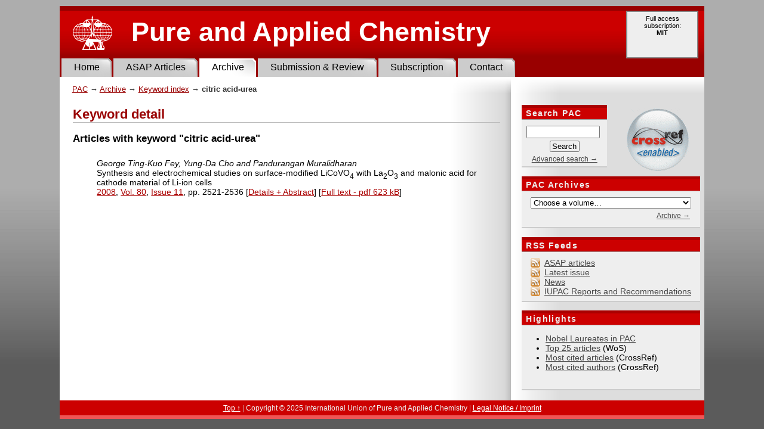

--- FILE ---
content_type: text/html; charset=utf-8
request_url: http://pac.iupac.org/publications/pac/keywords/citric_acid-urea/
body_size: 2852
content:
<!DOCTYPE html PUBLIC "-//W3C//DTD XHTML 1.0 Strict//EN" "http://www.w3.org/TR/xhtml1/DTD/xhtml1-strict.dtd">
<html xmlns="http://www.w3.org/1999/xhtml" xml:lang="en" lang="en">
<head>

 <title>Pure and Applied Chemistry, Keyword citric acid-urea
</title>

 <meta http-equiv="content-Type" content="text/html; charset=utf-8" />
 <meta http-equiv="content-language" content="en" />
 <meta name="author" content="IUPAC" />
 <script type="text/javascript" src="http://ajax.googleapis.com/ajax/libs/jquery/1.3.2/jquery.min.js"></script>
<script type="text/javascript">
<!--
$(document).ready(function() {
 $.getJSON( "/publications/pac/json/whoami/", "", function(result) {
 if (result['subscriber'] != null) {
  $("#header").append( "<div id='subscriber'>Full access subscription: <br/><b>"+result['subscriber']+"</b></div>");
  }
  });
  $(".botcheck").remove();
 }); //-->
</script>

 
 <link rel="stylesheet" type="text/css" media="screen" href="/publications/pac/styles/red.css" />
 <style type="text/css" media="screen"> 
    </style>
 <link rel="stylesheet" type="text/css" media="print" href="/publications/pac/styles/print.css" />    <link href="/publications/pac/feeds/asap.xml" rel="alternate" title="PAC ASAP articles" type="application/rss+xml"/> <link href="/publications/pac/feeds/latest.xml" rel="alternate" title="PAC latest issue" type="application/rss+xml"/> <link href="/publications/pac/feeds/news.xml" rel="alternate" title="PAC News" type="application/rss+xml"/> <link href="/publications/pac/feeds/reports.xml" rel="alternate" title="IUPAC Reports and Recommendations" type="application/rss+xml"/></head>
<body id="body" >

<!-- Keyword detail
 -->

<div id="page">
  <div id="header">
   <a id="home-link" href="http://www.iupac.org"><span>Home</span></a><h1>Pure and Applied Chemistry</h1>
   <a href="#main" class="invisible">Jump to content &darr;</a>
  </div>
  
  <hr class="invisible" />

  
  
  <div id="nav">
    <h3 class="invisible">Navigation</h3>
    <ul>      <li><a href="/publications/pac/">Home</a></li>
            <li><a href="/publications/pac/asap/">ASAP Articles</a></li>
            <li class="current"><a href="/publications/pac/index/">Archive</a></li>
            <li><a href="/publications/pac/submission_and_review.html">Submission &amp; Review</a></li>
            <li><a href="/publications/pac/subscription.html">Subscription</a></li>
            <li><a href="/publications/pac/contact.html">Contact</a></li>
                </ul>
    
    <hr class="invisible" />
    
    <div id="nav2">
    <a href="/publications/pac/">PAC</a> &rarr; <a href="/publications/pac/index/">Archive</a> &rarr; <a href="../A/">Keyword index</a> &rarr; <strong>citric acid-urea</strong>
</div>
  </div>
  
  <hr class="invisible" />

    <div id="column">
   <div id="column-inside">
   
    <form action="/publications/pac/results/" method="get" id="search-box">
      <div>
      <h3>Search PAC</h3>
      <input type="text" size="8" id="search" name="search_text" />&nbsp;
      <input type="checkbox" value="true" name="simple" checked="checked" style="display:none"/>
      <p class="botcheck">Please leave this entry field empty: <input type="text" size="2" name="check" /></p>
      <input id="go" type="submit" value="Search" /><br />
      <a href="/publications/pac/search/">Advanced search&nbsp;&rarr;</a>      </div>
    </form>
    
    <hr class="invisible" />
    

    <div id="crossref-enabled">
      <a href="http://www.crossref.org"><img src="/publications/pac/images/red/crossref-logo.png" alt="CrossRef enabled" width="106" height="108" /></a>    </div>
    
    <hr class="invisible" />


    <form action="#" method="get" id="archive">
      <h3>PAC Archives</h3>
      <div>
	<select id="pac_archive" name="pac_archive" onchange="document.location.href='/publications/pac/'+this.options[this.selectedIndex].value">
	  <option value="default" selected="selected">Choose a volume&hellip;</option>
	  	  <option value="85">2013 - Vol. 85</option>
	  	  <option value="84">2012 - Vol. 84</option>
	  	  <option value="83">2011 - Vol. 83</option>
	  	  <option value="82">2010 - Vol. 82</option>
	  	  <option value="81">2009 - Vol. 81</option>
	  	  <option value="80">2008 - Vol. 80</option>
	  	  <option value="79">2007 - Vol. 79</option>
	  	  <option value="78">2006 - Vol. 78</option>
	  	  <option value="77">2005 - Vol. 77</option>
	  	  <option value="76">2004 - Vol. 76</option>
	  	  <option value="75">2003 - Vol. 75</option>
	  	  <option value="74">2002 - Vol. 74</option>
	  	  <option value="73">2001 - Vol. 73</option>
	  	  <option value="72">2000 - Vol. 72</option>
	  	  <option value="71">1999 - Vol. 71</option>
	  	  <option value="70">1998 - Vol. 70</option>
	  	  <option value="69">1997 - Vol. 69</option>
	  	  <option value="68">1996 - Vol. 68</option>
	  	  <option value="67">1995 - Vol. 67</option>
	  	  <option value="66">1994 - Vol. 66</option>
	  	  <option value="65">1993 - Vol. 65</option>
	  	  <option value="64">1992 - Vol. 64</option>
	  	  <option value="63">1991 - Vol. 63</option>
	  	  <option value="62">1990 - Vol. 62</option>
	  	  <option value="61">1989 - Vol. 61</option>
	  	  <option value="60">1988 - Vol. 60</option>
	  	  <option value="59">1987 - Vol. 59</option>
	  	  <option value="58">1986 - Vol. 58</option>
	  	  <option value="57">1985 - Vol. 57</option>
	  	  <option value="56">1984 - Vol. 56</option>
	  	  <option value="55">1983 - Vol. 55</option>
	  	  <option value="54">1982 - Vol. 54</option>
	  	  <option value="53">1981 - Vol. 53</option>
	  	  <option value="52">1980 - Vol. 52</option>
	  	  <option value="51">1979 - Vol. 51</option>
	  	  <option value="50">1978 - Vol. 50</option>
	  	  <option value="49">1977 - Vol. 49</option>
	  	  <option value="48">1976 - Vol. 48</option>
	  	  <option value="47">1976 - Vol. 47</option>
	  	  <option value="46">1976 - Vol. 46</option>
	  	  <option value="45">1976 - Vol. 45</option>
	  	  <option value="44">1975 - Vol. 44</option>
	  	  <option value="43">1975 - Vol. 43</option>
	  	  <option value="42">1975 - Vol. 42</option>
	  	  <option value="41">1975 - Vol. 41</option>
	  	  <option value="40">1974 - Vol. 40</option>
	  	  <option value="39">1974 - Vol. 39</option>
	  	  <option value="38">1974 - Vol. 38</option>
	  	  <option value="37">1974 - Vol. 37</option>
	  	  <option value="36">1973 - Vol. 36</option>
	  	  <option value="35">1973 - Vol. 35</option>
	  	  <option value="34">1973 - Vol. 34</option>
	  	  <option value="33">1973 - Vol. 33</option>
	  	  <option value="32">1972 - Vol. 32</option>
	  	  <option value="31">1972 - Vol. 31</option>
	  	  <option value="30">1972 - Vol. 30</option>
	  	  <option value="29">1972 - Vol. 29</option>
	  	  <option value="28">1971 - Vol. 28</option>
	  	  <option value="27">1971 - Vol. 27</option>
	  	  <option value="26">1971 - Vol. 26</option>
	  	  <option value="25">1971 - Vol. 25</option>
	  	  <option value="24">1970 - Vol. 24</option>
	  	  <option value="23">1970 - Vol. 23</option>
	  	  <option value="22">1970 - Vol. 22</option>
	  	  <option value="21">1970 - Vol. 21</option>
	  	  <option value="20">1969 - Vol. 20</option>
	  	  <option value="19">1969 - Vol. 19</option>
	  	  <option value="18">1969 - Vol. 18</option>
	  	  <option value="17">1968 - Vol. 17</option>
	  	  <option value="16">1968 - Vol. 16</option>
	  	  <option value="15">1967 - Vol. 15</option>
	  	  <option value="14">1967 - Vol. 14</option>
	  	  <option value="13">1966 - Vol. 13</option>
	  	  <option value="12">1966 - Vol. 12</option>
	  	  <option value="11">1965 - Vol. 11</option>
	  	  <option value="10">1965 - Vol. 10</option>
	  	  <option value="9">1964 - Vol. 9</option>
	  	  <option value="8">1964 - Vol. 8</option>
	  	  <option value="7">1963 - Vol. 7</option>
	  	  <option value="6">1963 - Vol. 6</option>
	  	  <option value="5">1962 - Vol. 5</option>
	  	  <option value="4">1962 - Vol. 4</option>
	  	  <option value="3">1961 - Vol. 3</option>
	  	  <option value="2">1961 - Vol. 2</option>
	  	  <option value="1">1960 - Vol. 1</option>
	  	</select>
	<a href="/publications/pac/index/">Archive&nbsp;&rarr;</a>      </div>
    </form>
		
    <div id="rss-feeds">
      <h3>RSS Feeds</h3>
      <div>
	<a rel="alternate" type="application/rss+xml" href="/publications/pac/feeds/asap.xml">ASAP articles</a>	<a rel="alternate" type="application/rss+xml" href="/publications/pac/feeds/latest.xml">Latest issue</a>	<a rel="alternate" type="application/rss+xml" href="/publications/pac/feeds/news.xml">News</a>	<a rel="alternate" type="application/rss+xml" href="/publications/pac/feeds/reports.xml">IUPAC Reports and Recommendations</a>      </div>
    </div>

    <hr class="invisible" />


    <div id="highlights">
      <h3>Highlights</h3>
      <ul>
      <li><a href="/publications/pac/nobelists/">Nobel Laureates in PAC</a></li>
      <li><a href="/publications/pac/top_25_articles.html">Top 25 articles</a> (WoS)</li>
      <li><a href="/publications/pac/most_cited/">Most cited articles</a> (CrossRef)</li>
      <li><a href="/publications/pac/most_cited_authors/">Most cited authors</a> (CrossRef)</li>

            </ul>
    </div>
   </div> 
  </div>  
  
  <hr class="invisible" />
  
  <div id="main">
   <div id="main-inside">
          <h2>Keyword detail
</h2>
              <h3>Articles with keyword "citric acid-urea"</h3>
    
    <ul id="search-results">

            <div class="article">
        
        <div class="author">George Ting-Kuo Fey, Yung-Da Cho and Pandurangan Muralidharan</div>
        <div class="article_title">Synthesis and electrochemical studies on surface-modified LiCoVO<sub>4</sub> with La<sub>2</sub>O<sub>3</sub> and malonic acid for cathode material of Li-ion cells</div>
        <div><a href="/publications/pac/2008/">2008</a>, <a href="/publications/pac/80/">Vol. 80</a>, <a href="/publications/pac/80/11/">Issue 11</a>, pp. 2521-2536 [<a href="/publications/pac/80/11/2521/">Details + Abstract</a>] [<a href="/publications/pac/80/11/2521/pdf/">Full text - pdf 623 kB</a>]</div>
        </div>
          </ul>
   </div>     
  </div>
  

  <hr class="invisible" />
  
  <div id="footer">
  <a href="#page">Top &uarr;</a> <span>|</span> Copyright &#x00A9; 2025 International Union of Pure and Applied Chemistry <span>|</span> <a href="http://www.iupac.org/footer-navigation/legal-notice-imprint.html">Legal Notice / Imprint</a>
    </div>

</div><!-- #page -->

</body>
</html>

--- FILE ---
content_type: text/css
request_url: http://pac.iupac.org/publications/pac/styles/red.css
body_size: 3711
content:
 body {padding:10px 0; margin:0; font-family:'Trebuchet MS','Geneva CE',lucida,sans-serif; font-size:90%; background:#ADADAD url(../images/red/body-background.png) bottom repeat-x fixed; text-align:center;}
  div#page {text-align:left; min-width:600px; max-width:75em; margin:0 auto; background:#fff url(../images/red/page-background.png) 70% repeat-y; position:relative;
            _width: expression(document.body.clientWidth < 600? "600px" : "auto" );
            _width: expression(document.body.clientWidth > 1000? "1000px" : "auto" );}
  
  div#header {height:80px; background:#c00 url(../images/red/header-background.png) bottom repeat-x; border-top:8px solid #900; position:relative;} 
  div#header h1 {margin:0; text-align:left; color:#fff; padding:10px 0 0 120px; font-size:45px;}
  div#header a#home-link span {display:none;}
  div#header a#home-link {display:block; width:70px; height:80px; background:url(../images/red/pac-logo.png) no-repeat; position:absolute; top:0; left:20px;}

  div#nav {background:#900;}
  div#nav ul {margin:0; padding:0 3px;}
  div#nav li {list-style:none; float:left; text-align:center; font-size:110%; background:#ccc url(../images/red/nav-corner.png) top right no-repeat; border-right:3px solid #900;}
  div#nav li.current {background-color:#fff; background-image: url(../images/red/nav-corner-active.png);}
  div#nav li.current a, div#nav li.current a:hover {cursor:default; text-decoration:none;}
  div#nav li a {display:block; padding:0.4em 1.3em; text-decoration:none; color:#000;}
  div#nav li a:visited {color:#111;}
  div#nav li a:hover {text-decoration:underline;}
    
  div#nav2 {background:#fff url(../images/red/nav2-background.png) 70% top no-repeat; clear:left; padding:1em 1.6em 0.3em 1.6em; color:#333; font-size:90%;}
  div#nav2 a {color:#900;}
  div#nav2 a:visited {color:#800;}

  div#column {width:29%; float:right; margin-top:1px; padding:10px 0; position:relative;} 
  div#column-inside {padding:0.3em 0.5em 0.5em 0.5em; position:relative;} /* position:relative is important for CrossRef div in Netscape 7.0 - 7.0.2  / Mozilla 1.0 - 1.1 */ 
  div#column h3 {font-size:1.5em; margin:0.2em 0 0.75em 0; color:#222; border-bottom:1px solid #999;} 
  
  div#footer {clear:both; text-align:center; color:#eee; font-size:81.25%; background:#c00; padding:0.5em 0; /*height:25px;*/ border-bottom:6px solid #e55; position:relative;} 
  div#footer a {color:#fff;}
  div#footer span {color:#c99;}
  div#footer a img {border:0; position:absolute; top:5px; right:5px;}
  
  form#search-box {background:#eee; border-bottom:2px solid #ccc; width:48%; text-align:center;}
  form#search-box h3 {margin-top:0; border-top:5px solid #a00; background:#c00; color:#eee; text-align:left; font-size:100%; padding:0.1em 0 0.1em 0.5em; letter-spacing:0.1em;}
  form#search-box input#search {margin:0 0 0.3em 0; width:80%;}
  form#search-box input#go {margin:0; padding:0 0.2em;}
  form#search-box a {display:block; font-size:85%; margin:0.4em; color:#444;}
  form#search-box a:visited {color:#666;}
  
  div#crossref-enabled {width:50%; height:108px; position:absolute; top:10px; right:0px; text-align:center;}
  div#crossref-enabled img {border:none;}
  
  form#archive {background:#eee; border-bottom:2px solid #ccc; width:100%; padding-bottom:0.5em; margin-top:1em; text-align:center;}
  form#archive h3 {margin-top:0; border-top:5px solid #a00; background:#c00; color:#eee; text-align:left; font-size:100%; padding:0.1em 0 0.1em 0.5em; letter-spacing:0.1em;}
  form#archive select {width:90%;}
  form#archive a {display:block; font-size:85%; margin:0.4em; padding-right: 12px; color:#444; text-align: right;}
  form#archive a:visited {color:#666;}
  
  div#highlights {background:#eee; border-bottom:2px solid #ccc; width:100%;  margin-top:1em; padding-bottom:1em;}
  div#highlights h3 {margin-top:0; border-top:5px solid #a00; background:#c00; color:#eee; text-align:left; font-size:100%; padding:0.1em 0 0.1em 0.5em; letter-spacing:0.1em;}
  div#highlights a {color:#444;}
  div#highlights a:visited {color:#666;}
  
  .invisible {display:none;}
  abbr, acronym {cursor:help;}
  hr {height:1px; color:#bbb; background-color:#bbb; border:none;}
  
  sub, sup {vertical-align: baseline; position: relative;}
  sub {top: 0.4em;}
  sup {bottom: 0.4em;}
  
  div#main {width:70%; float:right; padding:10px 0;}  
  div#main-inside {padding:0.3em 2em 1em 0.8em;}
  div#main h2 {font-size:1.5em; margin:0.2em 0 0.75em 0; color:#900; border-bottom:1px solid #bbb;} 
  
  div#main a {color:#a00;}
  div#main a:visited {color:#800;}
  div#main a:hover {color:#d00;}
  
  /* div#main - content */
  
  body#issue div#main h3 {font-size:1em; margin:1.5em 0 0.5em 0;}
  /* body#issue div#main div.article {margin:0.5em 0;} */
  /*body#issue div#main div.article div.author {font-style:italic;}*/ /*  by BK - solved generally */
  
  form#advanced-search {background:#eee; width:33em;}
  form#advanced-search h3 {margin-top:0; border-top:5px solid #a00; background:#c00; color:#eee; padding:0.1em 0 0.1em 0.5em; letter-spacing:0.1em;}
  form#advanced-search p {padding-left:1em; padding-right:1em;}
  form#advanced-search p#advanced-search-button {text-align:center; padding:1em; border-bottom:3px solid #ddd;}
  
  ul#search-results li {list-style:none; margin:1.5em 0;}
  ul#search-results li span.author {display:block; font-style:italic;}
  ul#search-results li a.result {display:block; font-weight:bold;}

  ul.search-results li {list-style:none; margin:1.5em 0;}
  ul.search-results li span.author {display:block; font-style:italic;}
  ul.search-results li a.result {display:block; font-weight:bold;}

  /* search hits */
  span.hit { background-color: #999999; }

  ul#references li  {list-style:none; margin:0.0em 0;}
  ul#references { padding-left: 0.5em; }

  /* small tweaks */
  h3.freetop { padding-top: 30pt; }
  div.article {margin:1.6em 0;}
  div.article div.author {font-style:italic;}

  td.empty-cell { width: 2em; }
  div.conference_ref { margin-top: 3px; margin-bottom: 10px;}
  div.project_link { margin: 3px 0px; }
  div.additional_link { margin-top: 10px; }
  div.abstract {margin-top: 1em;}
  div.abstract div {margin-top: 1em;}

  /* */
  table#volume_overview thead td { font-weight: bold; }
  table#volume_overview td { vertical-align: top; text-align: center; padding: 0px 10px; }
  table#volume_overview td li { list-style: none; margin: 0pt; padding: 0pt; }
  table#volume_overview td ul { margin: 0pt; padding: 0pt; }

  /* */
  div#current_volume { padding-bottom: 15pt; }
  
  h5 { margin: 25px 0px 0px 0px; padding: 0px 0px 0px 0px;}


  /* just for preview */
  table#preview_table td { padding: 0px 10px; border-bottom: dashed 1px black; border-collapse: collapse; }
  table#preview_table td  a { text-decoration: none; }

  /* login */
  div#login { margin-left: auto; margin-right: auto; position: relative; width: 100%; min-width: 300px;}
  div#login label { float: left; width: 6em; text-align: right; font-size: 1em; letter-spacing: 0.1em; }
  div.login-warning { color: #aa0000; font-weight: bold; padding-bottom: 10px; }

  table#issue_overview { padding: 0px; border-collapse: collapse; }
  table#issue_overview td { padding-left: 7px; padding-right: 7px; border: solid 1px #aaa; text-align: center; }

  /* for the title pages */

  div#navbox { width:132px; float:left; font-size: 8pt; }
  div#body_content { margin-left: 140px; }
  li.separated { padding-top:10px; margin-top:14px;}
  li.separated a { border-top: solid 1px #ccc; padding-top:8px; padding-right:10px;}

  /* new things from Alena */

  div#journal-col {width:220px; margin-left:20px; float:right;}
  div#journal-news {width:220px; background:#eee; border-bottom:2px solid #ccc; margin-bottom:10px;}
  div#journal-news h3 {margin-top:0; border-top:5px solid #a00; background:#c00; color:#eee; text-align:left; font-size:100%; padding:0.1em 0 0.1em 0.5em; letter-spacing:0.1em;}
  div#journal-news h4 {padding:0 10px; font-size:100%; margin-top:0; margin-bottom:3px;}
  div#journal-news span.date {display:block; padding:0 10px; color:#666;  font-size:90%;}
  div#journal-news p {padding:0 10px; margin:3px 0 15px 0; text-align:left; font-size:90%;}
  div#journal-news a#morenews {display:block; font-size:85%; margin:0.4em; padding-right: 12px; color:#444; text-align: right;}  
  div#journal-news a:visited {color:#666;}
  
  div#journal-cover {width:200px; padding:10px; background:#eee; border-bottom:2px solid #ccc; text-align:center; margin-bottom:10px;}

  ul#contributors h4 {margin-bottom:0; font-size:110%;}
  ul#contributors p {margin-top:0;}
  
  ul#column-nav {margin:1em 0; padding:0;}
  ul#column-nav li {margin:2px 0; padding:0; list-style:none;}
  ul#column-nav span {font-weight:bold; text-transform:uppercase;}
  ul#column-nav a {color:#a00; text-transform:uppercase;}
  ul#column-nav a:visited {color:#800;}
  ul#column-nav a:hover {color:#d00;}

  div#rss-feeds h3 {margin-top:0; border-top:5px solid #a00; background:#c00; color:#eee; text-align:left; font-size:100%; padding:0.1em 0 0.1em 0.5em; letter-spacing:0.1em;}
  div#rss-feeds {background:#eee; border-bottom:2px solid #ccc; width:100%; padding-bottom:0.5em; margin-top:1em; text-align:left;}
  div#rss-feeds div { margin-left: 15px;}
  div#rss-feeds a { background-color: transparent; background-repeat: no-repeat;background-image: url(../images/red/rss.png); padding-left: 23px; color:#444; display:block}
  div#rss-feeds a:visited {color:#666;}

  div.news h3 { margin-bottom: 0px; font-size: 12pt; margin-top: 20px; }
  div.news p { margin-top: 0px }
  div.date { margin: 0px; }


  span.grey { color:#777; }

  table.ip_addresses { border-collapse: collapse; margin: 20px 0px 0px 1px; }
  table.ip_addresses thead { font-weight: bold;}
  table.ip_addresses thead td { padding-right: 10px; border: none; }
  table.ip_addresses td { padding-right: 10px; border: none}
  
  table.bordered { border-collapse: collapse; margin: 20px 0px 0px 1px; }
  table.bordered thead { font-weight: bold;}
  table.bordered thead td { padding: 2px 10px 2px 5px; border: solid 2px black; }
  table.bordered td { padding: 2px 10px 2px 5px; border: solid 1px black}

  div.note { color: #aa0000; padding-bottom: 20px; }

  *.right { text-align: right; }
  span.fixed { font-family: courier, monospace}
  h4 { font-size: 100%; font-weight: bold; padding-bottom: 0px; padding-top: 20px; margin: 0px;}
  div.conf_family { padding: 0.5em; font-style: italic;border-left: solid 1px #ddd; margin-left: 30px; margin-top: 0px;}
  div.conf_family2 { padding: 0.5em; font-style: italic; margin-left: 30px; margin-top: 0px;}
  
  a.button { padding: 5px; background-color:#f1dce7; margin: 5px; text-decoration:none; border:solid 1px #ee9999; color: #6600dd;}
  span.inactivebutton { padding: 5px; background-color:#aaa; margin: 5px; text-decoration:none; border:solid 1px #777; color: #333;}
  a.inactivebutton { padding: 5px; background-color:#aaa; margin: 5px; text-decoration:none; border:solid 1px #777; color: #333;}

/* for forms */
textarea { width: 100% }
table.withbg { padding-bottom: 10px; max-width: 100%;}
table.withbg td { background-color: #f1dce7; padding: 5px; vertical-align: middle !important; max-width: 100% !important;}
table.withbg th { background-color: #f1dce7; padding: 5px; font-weight: bold;  vertical-align: middle !important; }
table.withbg th label { font-weight: bold !important;  vertical-align: middle !important; color: black !important}
table.withbg .defaultSimpleSkin td { background-color: #f1dce7; padding: 0px; }
body#internal { background-image: none; }
body#internal div#page { background-image: none; }

div#subscriber {width:10em; height:66px; position:absolute; top:0px; right:10px; text-align:center; background-color: #eee; padding: 5px; font-size: 8pt; vertical-align: middle; border: solid 2px #888;}

/* botcheck */
.botcheck { display:none; }

div#main a.gold_link { color: black; }
div#main a.goldbook { color: black; padding-right: 10px; padding-left: 2px; background: url(../images/red/gold-arrow.gif) right 5px no-repeat; text-decoration: none; border-bottom: dotted 1px #FFB700;}
div#main a.goldbook:hover {color:#533E00; border-color:#533E00;}                                                                                       

*.indented { margin-left: 2em; }
pre { overflow-x: auto; }

/* crossref cited-by */
img#cited-by {width:206px; height:207px; float:right;}

/* abstract page */

body#abstract div#main h2 {font-size:1.1em; border-bottom:0; color: black; padding-top:0.5em}
body#abstract div#main h3 {font-size:1em; text-align:center;}

p.data  {margin:0; font-size:85%; text-align:right; color:#444;}

div.abstract-full-text-unavailable {background:#eee url(../images/red/icon-lock.png) 10px 5px no-repeat; border:1px solid #ccc; padding:0.5em 0.5em 0.5em 33px; margin-top: 0.7em; font-size:85%;}
div.abstract-full-text-available {background:#eee url(../images/red/icon-pdf.png) 10px 5px no-repeat; border:1px solid #ccc; padding:0.5em 0.5em 0.5em 33px; margin-top: 0.7em; font-size:85%;}

div.authors {background:#eee; padding:0.2em 1em; border:1px solid #ccc; font-size:100%; margin:0.4em 0;}
p.affiliation {font-size:85%;}
li.issue_ref {margin-bottom:6pt; }

div.abstract-notes {background:#fff; padding:0.5em 1em; border:1px dotted #ccc; font-size:85%; margin:1em 0;}
div.abstract-notes p {margin:0.2em 0 0.6em 0;}
div.abstract-notes h4 {margin:0; padding:0; font-size:110%;}

div.abstract-links {background:#fff; padding:0.5em 1em; border:1px dotted #ccc; font-size:85%; margin:1em 0;}
div.abstract-links a {padding-left:21px; margin-right:30px; display: inline-block;}
a.abstract-references {background:url(../images/red/icon-references.png) left center no-repeat;}
a.abstract-cited-by {background:url(../images/red/icon-cited-by.png) left center no-repeat;}
a.abstract-other-articles {background:url(../images/red/icon-other-articles.png) left center no-repeat;}
a.abstract-supplement {background:url(../images/red/icon-supplementary-material.gif) left center no-repeat;}
a.external { color: black; padding-right: 15px; padding-left: 2px; background: url(../images/red/external-link.png) right 5px no-repeat; font-style:italic}


/* prev - next */

div.prevnext {height:30px; margin:1em 0; position:relative;}

div#main a.prev {width:8em; background:#737373 url(../images/red/prev-arrow.gif) left center no-repeat; padding: 5px 10px 5px 35px; color:#fff; font-weight:bold; position:absolute; top:0; left:0;}
div#main a.prev:hover {background-color:#515151; text-decoration:none;}

div#main a.next {width:8em; background:#737373 url(../images/red/next-arrow.gif) right center no-repeat; padding: 5px 35px 5px 10px; color:#fff; font-weight:bold; position:absolute; top:0; right:0;}
div#main a.next:hover {background-color:#515151; text-decoration:none;}

/* ASAP page */

div#conferences_in_asap { border: solid 1px grey; padding: 10px; padding-left: 10px; width: 35%; font-size: 80%; margin-top: 0px; float: right}

div#conferences_in_asap ul { padding: 0px 0px 0px 20px; }

/* payments */
div.payment { border: solid thin #444; background-color: #ccc; padding: 1em; margin: 0.5em }

/* first page images */
img.first_page {padding-top: 10px; margin-top:20px; border: solid 1px #bbb; }

--- FILE ---
content_type: text/css
request_url: http://pac.iupac.org/publications/pac/styles/print.css
body_size: 111
content:
body {color:#000; font-family:serif; font-size:12pt;}
.invisible, #nav, #nav2, #column {display:none;}


--- FILE ---
content_type: text/javascript
request_url: http://pac.iupac.org/publications/pac/json/whoami/
body_size: 32
content:
{"subscriber": "MIT"}